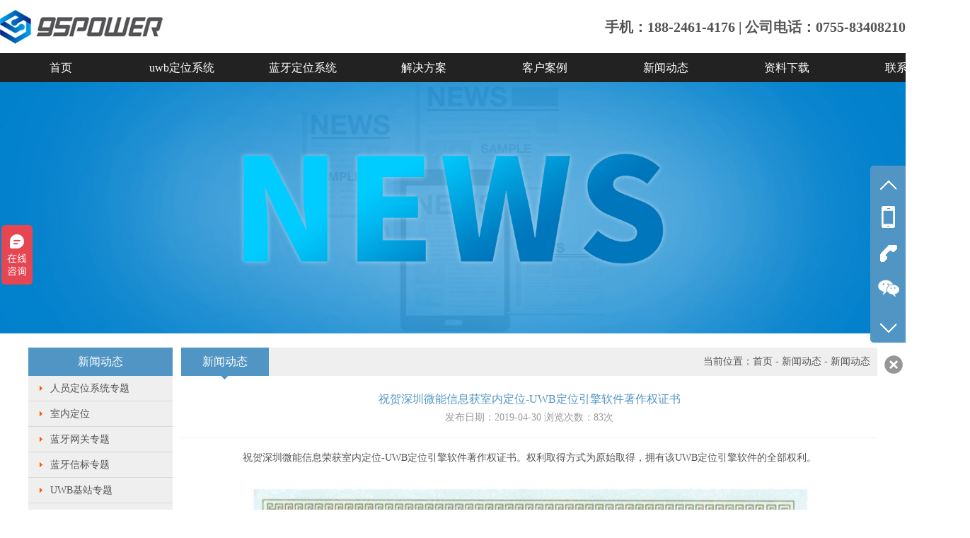

--- FILE ---
content_type: text/html
request_url: http://www.95power.com.cn/news93.html
body_size: 4712
content:
<!DOCTYPE>
<html>
<head>
    <meta name="360-site-verification" content="3e35cb2b5f790ec093f485aa546bfdd9" />
    <meta name="sogou_site_verification" content="juELGfHbLD"/>
    <meta name="shenma-site-verification" content="e7fa55bcd0432e2b770be271685c24c6_1552639586">
    <meta name="msvalidate.01" content="B8BECB604A3B88A4B70C2B498411FC38" />
    <meta http-equiv="Content-Type" content="text/html; charset=utf-8" />
    <meta name="viewport" content="width=device-width; initial-scale=1.0; maximum-scale=1.0; user-scalable=0;">
    <meta name="apple-mobile-web-app-capable" content="yes">
    <meta name="apple-mobile-web-app-status-bar-style" content="black">
    <meta content="telephone=no" name="format-detection">
    <title>祝贺深圳微能信息获室内定位-UWB定位引擎软件著作权证书 - UWB定位-蓝牙定位-室内定位 - 深圳市微能信息科技有限公司</title>
    <meta name="description" content="祝贺深圳微能信息荣获室内定位-UWB定位引擎软件著作权证书。" />
    <meta name="keywords" content="室内定位，UWB定位，软件著作权,微能信息,95power" />
    <link rel="canonical" href="/" />
    <link href="/statics/default/css/style.css" rel="stylesheet" type="text/css">
    <link href="/statics/default/css/nav.css" rel="stylesheet" type="text/css">
    <link href="/statics/default/css/index.css" rel="stylesheet" type="text/css">
    <script src="/statics/js/jquery.js"></script>
    <link rel="shortcut icon" href="/favicon.ico" type="image/x-icon"/>
    <script>
var _hmt = _hmt || [];
(function() {
  var hm = document.createElement("script");
  hm.src = "https://hm.baidu.com/hm.js?a769df223778e05e4112d060d07d16dc";
  var s = document.getElementsByTagName("script")[0]; 
  s.parentNode.insertBefore(hm, s);
})();
</script>
</head>
<body oncontextmenu=self.event.returnValue=false onselectstart="return false">
<div id="header"><h1 class="logo"><a href="/"><img src="/statics/default/images/logo.jpg" alt="UWB定位,蓝牙定位,室内定位"></a></h1><div class="logo_m"><a href="/"><img src="/statics/default/images/logo.jpg"></a></div><div class="tright"><div><span style="font-size:20px;font-weight: bold;">手机：188-2461-4176 | 公司电话：0755-83408210</span></div></div></div>
<div id="menu"><div id="menucontent"><ul><li><a href="/" target="_self">首页</a></li> <li><a href="/uwb/" target="_self">uwb定位系统</a><ul><li><a href="/uwbjizhan/" target="_self">uwb基站</a></li><li><a href="/uwbbiaoqian/" target="_self">uwb标签</a></li><li><a href="/uwbceju/" target="_self">uwb模块</a></li><li><a href="/evb/" target="_self">uwb开发板</a></li><li><a href="/uwbtianxian/" target="_self">uwb天线</a></li><li><a href="/engine/" target="_self">uwb工控机/服务器</a></li><li><a href="/uwb_shineiwai/" target="_self">室内外一体定位方案</a></li><li><a href="/uwbdingwei/" target="_self">uwb人员定位系统</a></li><li><a href="/uwbdingwei-demo/" target="_self">UWB定位系统demo</a></li><li><a href="/uwbdemo/" target="_self">UWB定位演示套件2</a></li><li><a href="/uwb-kit/" target="_self">UWB基站模块开发套件</a></li><li><a href="/twr/" target="_self">TWR主动定位系统套件VDU4505</a></li><li><a href="/pdoa/" target="_self">PDOA定位演示套件VDU4503</a></li></ul></li><li><a href="/lanya/" target="_self">蓝牙定位系统</a><ul><li><a href="/lanyawangguan/" target="_self">蓝牙网关</a></li><li><a href="/use/" target="_self">蓝牙网关怎么用？</a></li><li><a href="/Gateway-set/" target="_self">蓝牙网关设置参数教程</a></li><li><a href="/Gateway-system/" target="_self">蓝牙网关配置管理系统</a></li><li><a href="/Gateway-select/" target="_self">蓝牙网关选型表</a></li><li><a href="/ibeacon/" target="_self">ibeacon蓝牙信标</a></li><li><a href="/ibeacon-bracelet/" target="_self">ibeacon蓝牙手环</a></li><li><a href="/ibeacon-tag/" target="_self">ibeacon蓝牙定位工牌</a></li><li><a href="/ibeacon-spike/" target="_self">蓝牙道钉</a></li><li><a href="/tag/" target="_self">蓝牙耳标</a></li><li><a href="/ibeacon-sensor/" target="_self">蓝牙传感器</a></li><li><a href="/poe/" target="_self">级联蓝牙定位系统</a></li><li><a href="/lanyadingwei3/" target="_self">蓝牙5.0室内定位系统</a></li><li><a href="/lanyadingwei2/" target="_self">被动式蓝牙定位系统</a></li><li><a href="/lanyadingwei1/" target="_self">主动式蓝牙定位系统</a></li><li><a href="/aoa/" target="_self">蓝牙AOA定位系统</a></li><li><a href="/kit/" target="_self">蓝牙5.0定位开发套件</a></li></ul></li><li><a href="/case/" target="_self">解决方案</a><ul><li><a href="/index.php?a=lists&catid=128" target="_self">钩机防撞解决方案</a></li><li><a href="/index.php?a=lists&catid=129" target="_self">智慧工地建设人员、工程机械防撞解决方案</a></li><li><a href="/huagongchang/" target="_self">化工厂人员定位系统方案</a></li><li><a href="/jiuyuan/" target="_self">应急救援UWB自组网人员定位方案</a></li><li><a href="/suidao/" target="_self">管廊/隧道人员定位系统方案</a></li><li><a href="/jianyu/" target="_self">监狱人员定位系统方案</a></li><li><a href="/bdz/" target="_self">变电站/电厂人员定位系统方案</a></li><li><a href="/zichan/" target="_self">资产定位管理方案</a></li><li><a href="/building/" target="_self">建筑施工人员定位管理</a></li><li><a href="/xungeng/" target="_self">智能在线巡更管理系统</a></li><li><a href="/tingchechang/" target="_self">停车场蓝牙定位导航方案</a></li><li><a href="/daohang/" target="_self">商场室内导航系统方案</a></li><li><a href="/h5/" target="_self">微信H5室内定位导航系统</a></li><li><a href="/yanglaoyuan/" target="_self">养老院人员定位管理方案</a></li><li><a href="/chache/" target="_self">人员与叉车防撞预警方案</a></li><li><a href="/zhanguan/" target="_self">展会展馆解决方案</a></li><li><a href="/bowuguan/" target="_self">智慧博物馆导览方案</a></li><li><a href="/jingqu/" target="_self">智慧景区导航方案</a></li><li><a href="/xiaosha/" target="_self">智能喷雾消杀检测和人员定位系统</a></li><li><a href="/factory/" target="_self">工厂人员定位系统方案</a></li></ul></li><li><a href="/anli/" target="_self">客户案例</a><ul><li><a href="/anli6/" target="_self">江苏某钢铁工厂人员定位系统案例</a></li><li><a href="/anli9/" target="_self">徐州地铁隧道人员定位系统案例</a></li><li><a href="/anli5/" target="_self">徐州地铁站动车UWB测距项目</a></li><li><a href="/anli8/" target="_self">广东某电厂人员定位系统案例</a></li><li><a href="/anli7/" target="_self">四川某水电站人员定位系统项目</a></li><li><a href="/anli3/" target="_self">广州某法院人员定位系统项目</a></li><li><a href="/anli4/" target="_self">大连某游乐场人员定位系统案例</a></li><li><a href="/anli2/" target="_self">国外某餐厅UWB人员定位项目</a></li><li><a href="/anli1/" target="_self">某医院消杀检测和人员定位项目</a></li></ul></li><li><a href="/news/" target="_self">新闻动态</a><ul></ul></li><li><a href="/download/" target="_self">资料下载</a><ul></ul></li><li><a href="/contact/" target="_self">联系我们</a><ul><li><a href="/call/" target="_self">联系我们</a></li><li><a href="/liuyan/" target="_self">给我们留言</a></li><li><a href="/about/" target="_self">关于我们</a></li><li><a href="/patent/" target="_self">专利证书</a></li><li><a href="/partner/" target="_self">合作伙伴</a></li></ul></li></ul></div></div>
<div id="bannernav">
            <img alt="uwb定位系统，蓝牙定位系统" title="uwb定位系统，蓝牙定位系统" src="/d/file/content/2019/10/5db7e1360c299.jpg">
            </div>
<div id="main">
    <div class="container">
        <div class="left"><div class="list"><h1>新闻动态</h1><ul> <li ><a href="/locate/">人员定位系统专题</a></li><li ><a href="/dingwei/">室内定位</a></li><li ><a href="/Gateway-Special/">蓝牙网关专题</a></li><li ><a href="/Beacon-Special/">蓝牙信标专题</a></li><li ><a href="/UWB-Anchor-Special/">UWB基站专题</a></li><li ><a href="/UWB-Tag-Special/">UWB标签专题</a></li><li ><a href="/UWB-Module-Special/">UWB模块专题</a></li><li class='cur'><a href="/xinwen/">新闻动态</a></li><li ><a href="/answer1/">行业动态</a></li></ul></div></div>



        <div class="right">
            <div class="title"><h1>新闻动态</h1><div class="position">当前位置：<a href="/">首页</a> - <a href="/news/" >新闻动态</a> - <a href="/xinwen/" >新闻动态</a></div></div>

            <div class="contentnav">
                <div class="newsview">
                    <h3>祝贺深圳微能信息获室内定位-UWB定位引擎软件著作权证书<br><span>发布日期：2019-04-30 浏览次数：<span id="hits">83</span>次</span></h3>
                    <p style="text-align: center;">祝贺<span style="font-family: 微软雅黑, &quot;Microsoft YaHei&quot;;">深圳微能信息荣获室内定位-UWB定位引擎软件著作权证书。权利取得方式为原始取得，拥有该UWB定位引擎软件的全部权利。</span></p><p style="text-align: center;"><span style="font-family: 微软雅黑, &quot;Microsoft YaHei&quot;;"><br/></span></p><p style="text-align: center;"><span style="font-family: 微软雅黑, &quot;Microsoft YaHei&quot;;"><img src="/d/file/content/2019/04/5cc7a4e246d1d.jpg" title="室内定位-UWB定位引擎软件.jpg" alt="室内定位-UWB定位引擎软件.jpg"/></span></p>                </div>
                <div class="others">
                    上一篇: <a class="pre_a" href="/news90.html" >恭喜深圳微能信息荣获实用新型专利-基于UWB定位的信息传输系统</a><br>
                    下一篇: <a class="pre_a" href="/news94.html" >恭喜深圳微能信息再次荣获室内定位-UWB定位基站软件著作权证书</a>                </div>
                <div class="title">
                        <h1>最新动态</h1>
                        <div class="more"><a href="/news/">more+</a></div>
                    </div>
                    <div class="newslist">
                        <ul>
                            <li><a href="/news716.html"><span style="float:left;">2025年慕尼黑电子展完美收官，微能信息室内外精准定位解决方案</span><span style="float:right;">2025-04-18</span></a></li><li><a href="/news715.html"><span style="float:left;">VDB1621蓝牙信标：低功耗多场景应用，开启智能检测新体验</span><span style="float:right;">2025-04-11</span></a></li><li><a href="/news714.html"><span style="float:left;">VDB08蓝牙道钉信标：智慧停车与室内定位首选</span><span style="float:right;">2025-04-09</span></a></li><li><a href="/news713.html"><span style="float:left;">深圳微能VDB07蓝牙信标,打造高效室内定位新方案</span><span style="float:right;">2025-04-07</span></a></li><li><a href="/news712.html"><span style="float:left;">SKU620超宽带测距模块：高精度UWB技术解决方案</span><span style="float:right;">2025-04-02</span></a></li><li><a href="/news711.html"><span style="float:left;">VDB05S蓝牙信标：低功耗室内定位解决方案</span><span style="float:right;">2025-03-31</span></a></li><li><a href="/news710.html"><span style="float:left;">UWB测距标签VDU1508：高精度定位，智慧工业的安全守护者</span><span style="float:right;">2025-03-27</span></a></li><li><a href="/news709.html"><span style="float:left;">什么是室内外一体化定位</span><span style="float:right;">2025-03-25</span></a></li><li><a href="/news708.html"><span style="float:left;">「全域守护者」自组网智能安全监测及预警系统</span><span style="float:right;">2025-03-20</span></a></li><li><a href="/news707.html"><span style="float:left;">蓝牙网关：物联网时代的连接枢纽与应用指南</span><span style="float:right;">2025-03-18</span></a></li>                        </ul>
                    </div>
            </div>

        </div>
    </div>
</div>

<link href="/statics/default/css/page.css" rel="stylesheet" type="text/css">
<div id="footer" style="background:#222222"><div id="main"><div class="bmenu"><a href="/">首页</a> |  <a href="/uwb/" target="_blank">uwb定位系统</a>|<a href="/lanya/" target="_blank">蓝牙定位系统</a>|<a href="/case/" target="_blank">解决方案</a>|<a href="/anli/" target="_blank">客户案例</a>|<a href="/news/" target="_blank">新闻动态</a>|<a href="/download/" target="_blank">资料下载</a></div><div class="bottom">友情链接： <span><a style="color: #fff;" href="http://www.skylab.com.cn/" target="_blank">蓝牙模块</a></span> |<span><a style="color: #fff;" href="http://www.skylab.com.cn/" target="_blank">WiFi模块</a></span> |<span><a style="color: #fff;" href="http://www.skylab.com.cn/" target="_blank">GPS模块</a></span> |<span><a style="color: #fff;" href="https://skylabgpsmodule.1688.com" target="_blank" ref="nofollow">SKYLAB模块购买</a></span> | <span><a style="color: #fff;" href="https://skylab.en.alibaba.com" target="_blank" ref="nofollow">SKYLAB阿里国际站</a></span> | <span><a style="color: #fff;" href="https://weinengxinxi.1688.com" target="_blank" ref="nofollow">微能信息官方店铺</a></span><br>            Copyright ©2018-2022 深圳市微能信息科技有限公司 All rights reserved<a style="color: #fff;" href="https://beian.miit.gov.cn" target="_blank" ref="nofollow">粤ICP备18119334号-1</a><br>            地址：深圳市龙华区福城街道鸿创科技中心A区6栋11楼  电话：0755-83408210 邮箱：sales@95power.com.cn</div></div></div>
<div class="slide"><ul class="icon"><li class="up" title="上一页"></li><li class="qq"></li><li class="tel"></li><li class="wx"></li><li class="down" title="下一页"></li></ul><ul class="info"><li class="qq"><p>手机：<br>188-2461-4176<br></p></li><li class="tel"><p>公司电话：<br>0755-83408210<br></p></li><li class="wx"><div class="img"><img src="/statics/default/images/weixin.jpg" /></div></li></ul></div><div id="btn" class="index_cy"></div>
<!--百度统计2222-->
<script>
var _hmt = _hmt || [];
(function() {
  var hm = document.createElement("script");
  hm.src = "https://hm.baidu.com/hm.js?c2f1a53eb8c02cf70c7086a7b997790d";
  var s = document.getElementsByTagName("script")[0]; 
  s.parentNode.insertBefore(hm, s);
})();
</script>
<script type="text/javascript">
    $(function(){
        $('.slide .icon li').not('.up,.down').mouseenter(function(){
            $('.slide .info').addClass('hover');
            $('.slide .info li').hide();
            $('.slide .info li.'+$(this).attr('class')).show();//.slide .info li.qq
        });
        $('.slide').mouseleave(function(){
            $('.slide .info').removeClass('hover');
        });
        $('#btn').click(function(){
            $('.slide').toggle();
            if($(this).hasClass('index_cy')){
                $(this).removeClass('index_cy');
                $(this).addClass('index_cy2');
            }else{
                $(this).removeClass('index_cy2');
                $(this).addClass('index_cy');
            }
        });
    });
</script>
<script>
    $(function(){
        $.get("/api.php?m=Hits&catid=16&id=93", function (data) {
            if( $("#hits").length){
                $("#hits").html(data.views);
            }
        }, "json");
    });
</script>

</body>
</html>

--- FILE ---
content_type: text/css
request_url: http://www.95power.com.cn/statics/default/css/style.css
body_size: 1071
content:
@charset "utf-8";
body {padding:0;margin:0;font:14px/26px 'Microsoft Yahei';color:#545456;}
*{padding:0;margin:0;}
h1,h2,h3,h4{font-weight:normal;}
ul,li{list-style:none;}
a:link{color:#545456; text-decoration:none;}
a:visited{color:#545456; text-decoration:none;}
a:hover{color:#5195c4; text-decoration:underline;}
.clear{clear:both;}
div#main{width:100%;max-width:1200px;margin:0 auto;}
img{max-width: 100%;}
#header{width:100%;max-width:1371px;margin:0 auto;}
.logo{float:left; display:block;}
.logo_m{display:none;}
.mobile_menu_btn {display: none;width: 46px;float: right;margin-top:15px;}

.tright{float:right;margin-top:25px;}
.alibaba{background:url() left center no-repeat;padding-left:50px;float:right;clear:both;}
/*.tel{width:100%; text-align:right;clear:both;float:right;}*/

#menu{width:100%;clear:both;height:41px;background:#222;}
#menucontent{width:1371px;margin:0 auto;}
#menu ul{}
#menu ul li{float:left;position:relative;text-align:center;}
#menu ul li a{font-size:16px;line-height:41px;color:#aeaeae;}
#menu ul li a, #menu ul li a:visited {
display:block; 
text-align:center; 
text-decoration:none; 
width:171px; 
height:41px; 
color:#fff;
font-size:16px;
line-height:41px; 
}
#menu ul li .cur{color:#aeaeae; background:#080808;}
#menu ul li ul {display: none;z-index:999999;}
#menu ul li:hover a {color:#aeaeae; background:#080808;}
#menu ul li:hover ul {display:block; position:absolute; top:41px; left:0; width:171px;}
#menu ul li:hover ul li a {display:block; background:#222;height:32px; font-size:14px;color:#aeaeae;line-height:32px;}
#menu ul li:hover ul li a:hover {background:#080808; font-size:14px;color:#fff;line-height:32px;}


.container{float:left;width:100%;clear:both;padding:20px 0;}
.title{float:left;width:99%;height:40px;background:#efefef;padding-right:1%;}
.title h1{float:left;text-align:center;padding:0 30px 5px;background:url(../images/title_arrow.jpg) center bottom no-repeat #5195c4;font:16px/40px 'Microsoft Yahei';color:#FFF;}
.title .more{float:right;}
.title .more a{color:#ff5c01;font:14px/40px 'Microsoft Yahei';}


#footer{width:100%; background:#023994;color:#FFF;padding:15px 0;clear:both;}
.bmenu{width:100%;border-bottom:#fff 1px solid; text-align:center;padding-bottom:10px;}
.bmenu a{color:#FFF;}
.bottom{width:100%;padding-top:15px;margin-top:15px;min-height:95px;background:url(../images/wechat.jpg) center right no-repeat;}

@media screen and  (max-width:1073px){
	#header{width:96%;padding:0 2%;margin:0 auto;border-bottom:#0085ff 1px solid;}
	.logo{float:left; display:none;}
	.logo_m{float:left;display:block;padding-top:1px;}
	#menu{width:100%;clear:both;height:82px;background:#222;}
	#menucontent{width:100%;margin:0 auto;}
	#menu ul{width:100%;}
	#menu ul li{float:left;width:25%;position:relative;text-align:center;}
	#menu ul li a, #menu ul li a:visited {
	display:block; 
	text-align:center; 
	text-decoration:none; 
	width:100%; 
	height:41px; 
	color:#fff;
	font-size:16px;
	line-height:41px; 
	}
	#menu ul li ul li{display:none;}
	.tel{display:none;}
	#pro-overview{display:none;}
	#footer{width:96%; background:#023994;color:#FFF;padding:10px 2%;clear:both;}
	.bmenu a{color:#FFF;font-size:0.8em;}
	.bottom{width:100%;padding-top:5px;margin-top:10px;min-height:45px;background:none;font-size:0.6em;line-height:1.5em;}
}